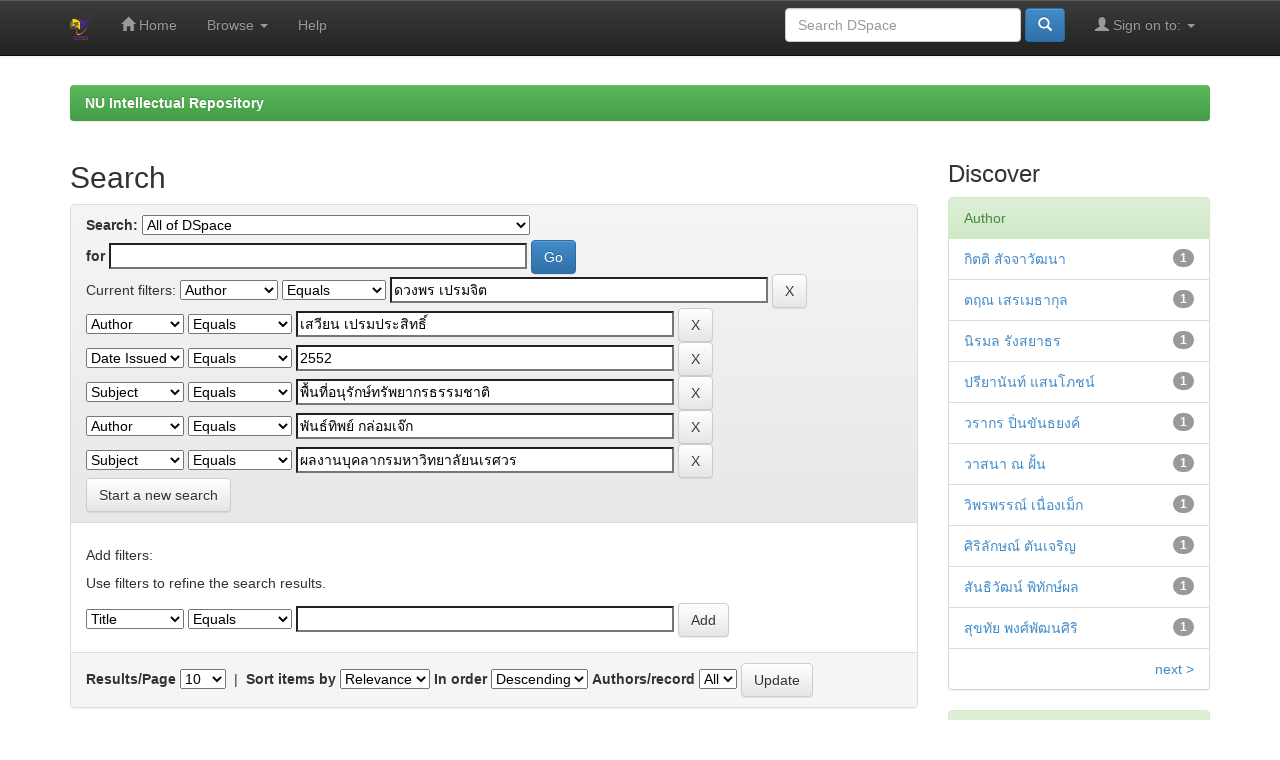

--- FILE ---
content_type: text/html;charset=UTF-8
request_url: https://nuir.lib.nu.ac.th/dspace/simple-search?query=&sort_by=score&order=desc&rpp=10&filter_field_1=author&filter_type_1=equals&filter_value_1=%E0%B8%94%E0%B8%A7%E0%B8%87%E0%B8%9E%E0%B8%A3+%E0%B9%80%E0%B8%9B%E0%B8%A3%E0%B8%A1%E0%B8%88%E0%B8%B4%E0%B8%95&filter_field_2=author&filter_type_2=equals&filter_value_2=%E0%B9%80%E0%B8%AA%E0%B8%A7%E0%B8%B5%E0%B8%A2%E0%B8%99+%E0%B9%80%E0%B8%9B%E0%B8%A3%E0%B8%A1%E0%B8%9B%E0%B8%A3%E0%B8%B0%E0%B8%AA%E0%B8%B4%E0%B8%97%E0%B8%98%E0%B8%B4%E0%B9%8C&filter_field_3=dateIssued&filter_type_3=equals&filter_value_3=2552&filter_field_4=subject&filter_type_4=equals&filter_value_4=%E0%B8%9E%E0%B8%B7%E0%B9%89%E0%B8%99%E0%B8%97%E0%B8%B5%E0%B9%88%E0%B8%AD%E0%B8%99%E0%B8%B8%E0%B8%A3%E0%B8%B1%E0%B8%81%E0%B8%A9%E0%B9%8C%E0%B8%97%E0%B8%A3%E0%B8%B1%E0%B8%9E%E0%B8%A2%E0%B8%B2%E0%B8%81%E0%B8%A3%E0%B8%98%E0%B8%A3%E0%B8%A3%E0%B8%A1%E0%B8%8A%E0%B8%B2%E0%B8%95%E0%B8%B4&filter_field_5=author&filter_type_5=equals&filter_value_5=%E0%B8%9E%E0%B8%B1%E0%B8%99%E0%B8%98%E0%B9%8C%E0%B8%97%E0%B8%B4%E0%B8%9E%E0%B8%A2%E0%B9%8C+%E0%B8%81%E0%B8%A5%E0%B9%88%E0%B8%AD%E0%B8%A1%E0%B9%80%E0%B8%88%E0%B9%8A%E0%B8%81&etal=0&filtername=subject&filterquery=%E0%B8%9C%E0%B8%A5%E0%B8%87%E0%B8%B2%E0%B8%99%E0%B8%9A%E0%B8%B8%E0%B8%84%E0%B8%A5%E0%B8%B2%E0%B8%81%E0%B8%A3%E0%B8%A1%E0%B8%AB%E0%B8%B2%E0%B8%A7%E0%B8%B4%E0%B8%97%E0%B8%A2%E0%B8%B2%E0%B8%A5%E0%B8%B1%E0%B8%A2%E0%B8%99%E0%B9%80%E0%B8%A3%E0%B8%A8%E0%B8%A7%E0%B8%A3&filtertype=equals
body_size: 9391
content:


















<!DOCTYPE html>
<html>
    <head>
        <title>NU Intellectual Repository: Search</title>
        <meta http-equiv="Content-Type" content="text/html; charset=UTF-8" />
        <meta name="Generator" content="DSpace 4.2" />
        <meta name="viewport" content="width=device-width, initial-scale=1.0">
        <link rel="shortcut icon" href="/dspace/favicon.ico" type="image/x-icon"/>
	    <link rel="stylesheet" href="/dspace/static/css/jquery-ui-1.10.3.custom/redmond/jquery-ui-1.10.3.custom.css" type="text/css" />
	    <link rel="stylesheet" href="/dspace/static/css/bootstrap/bootstrap.min.css" type="text/css" />
	    <link rel="stylesheet" href="/dspace/static/css/bootstrap/bootstrap-theme.min.css" type="text/css" />
	    <link rel="stylesheet" href="/dspace/static/css/bootstrap/dspace-theme.css" type="text/css" />

        <link rel="search" type="application/opensearchdescription+xml" href="/dspace/open-search/description.xml" title="DSpace"/>

        
	<script type='text/javascript' src="/dspace/static/js/jquery/jquery-1.10.2.min.js"></script>
	<script type='text/javascript' src='/dspace/static/js/jquery/jquery-ui-1.10.3.custom.min.js'></script>
	<script type='text/javascript' src='/dspace/static/js/bootstrap/bootstrap.min.js'></script>
	<script type='text/javascript' src='/dspace/static/js/holder.js'></script>
	<script type="text/javascript" src="/dspace/utils.js"></script>
    <script type="text/javascript" src="/dspace/static/js/choice-support.js"> </script>

    
    
        <script type="text/javascript">
            var _gaq = _gaq || [];
            _gaq.push(['_setAccount', 'UA-69286960-1']);
            _gaq.push(['_trackPageview']);

            (function() {
                var ga = document.createElement('script'); ga.type = 'text/javascript'; ga.async = true;
                ga.src = ('https:' == document.location.protocol ? 'https://ssl' : 'http://www') + '.google-analytics.com/ga.js';
                var s = document.getElementsByTagName('script')[0]; s.parentNode.insertBefore(ga, s);
            })();
        </script>
    
		<script type="text/javascript">
	var jQ = jQuery.noConflict();
	jQ(document).ready(function() {
		jQ( "#spellCheckQuery").click(function(){
			jQ("#query").val(jQ(this).attr('data-spell'));
			jQ("#main-query-submit").click();
		});
		jQ( "#filterquery" )
			.autocomplete({
				source: function( request, response ) {
					jQ.ajax({
						url: "/dspace/json/discovery/autocomplete?query=&filter_field_1=author&filter_type_1=equals&filter_value_1=%E0%B8%94%E0%B8%A7%E0%B8%87%E0%B8%9E%E0%B8%A3+%E0%B9%80%E0%B8%9B%E0%B8%A3%E0%B8%A1%E0%B8%88%E0%B8%B4%E0%B8%95&filter_field_2=author&filter_type_2=equals&filter_value_2=%E0%B9%80%E0%B8%AA%E0%B8%A7%E0%B8%B5%E0%B8%A2%E0%B8%99+%E0%B9%80%E0%B8%9B%E0%B8%A3%E0%B8%A1%E0%B8%9B%E0%B8%A3%E0%B8%B0%E0%B8%AA%E0%B8%B4%E0%B8%97%E0%B8%98%E0%B8%B4%E0%B9%8C&filter_field_3=dateIssued&filter_type_3=equals&filter_value_3=2552&filter_field_4=subject&filter_type_4=equals&filter_value_4=%E0%B8%9E%E0%B8%B7%E0%B9%89%E0%B8%99%E0%B8%97%E0%B8%B5%E0%B9%88%E0%B8%AD%E0%B8%99%E0%B8%B8%E0%B8%A3%E0%B8%B1%E0%B8%81%E0%B8%A9%E0%B9%8C%E0%B8%97%E0%B8%A3%E0%B8%B1%E0%B8%9E%E0%B8%A2%E0%B8%B2%E0%B8%81%E0%B8%A3%E0%B8%98%E0%B8%A3%E0%B8%A3%E0%B8%A1%E0%B8%8A%E0%B8%B2%E0%B8%95%E0%B8%B4&filter_field_5=author&filter_type_5=equals&filter_value_5=%E0%B8%9E%E0%B8%B1%E0%B8%99%E0%B8%98%E0%B9%8C%E0%B8%97%E0%B8%B4%E0%B8%9E%E0%B8%A2%E0%B9%8C+%E0%B8%81%E0%B8%A5%E0%B9%88%E0%B8%AD%E0%B8%A1%E0%B9%80%E0%B8%88%E0%B9%8A%E0%B8%81&filter_field_6=subject&filter_type_6=equals&filter_value_6=%E0%B8%9C%E0%B8%A5%E0%B8%87%E0%B8%B2%E0%B8%99%E0%B8%9A%E0%B8%B8%E0%B8%84%E0%B8%A5%E0%B8%B2%E0%B8%81%E0%B8%A3%E0%B8%A1%E0%B8%AB%E0%B8%B2%E0%B8%A7%E0%B8%B4%E0%B8%97%E0%B8%A2%E0%B8%B2%E0%B8%A5%E0%B8%B1%E0%B8%A2%E0%B8%99%E0%B9%80%E0%B8%A3%E0%B8%A8%E0%B8%A7%E0%B8%A3",
						dataType: "json",
						cache: false,
						data: {
							auto_idx: jQ("#filtername").val(),
							auto_query: request.term,
							auto_sort: 'count',
							auto_type: jQ("#filtertype").val(),
							location: ''	
						},
						success: function( data ) {
							response( jQ.map( data.autocomplete, function( item ) {
								var tmp_val = item.authorityKey;
								if (tmp_val == null || tmp_val == '')
								{
									tmp_val = item.displayedValue;
								}
								return {
									label: item.displayedValue + " (" + item.count + ")",
									value: tmp_val
								};
							}))			
						}
					})
				}
			});
	});
	function validateFilters() {
		return document.getElementById("filterquery").value.length > 0;
	}
</script>
		
    

<!-- HTML5 shim and Respond.js IE8 support of HTML5 elements and media queries -->
<!--[if lt IE 9]>
  <script src="/dspace/static/js/html5shiv.js"></script>
  <script src="/dspace/static/js/respond.min.js"></script>
<![endif]-->
    </head>

    
    
    <body class="undernavigation">
<a class="sr-only" href="#content">Skip navigation</a>
<header class="navbar navbar-inverse navbar-fixed-top">    
    
            <div class="container">
                























       <div class="navbar-header">
         <button type="button" class="navbar-toggle" data-toggle="collapse" data-target=".navbar-collapse">
           <span class="icon-bar"></span>
           <span class="icon-bar"></span>
           <span class="icon-bar"></span>
         </button>
         <a class="navbar-brand" href="/dspace/"><img height="25px" src="/dspace/image/dspace-logo-only.png" /></a>
       </div>
       <nav class="collapse navbar-collapse bs-navbar-collapse" role="navigation">
         <ul class="nav navbar-nav">
           <li class=""><a href="/dspace/"><span class="glyphicon glyphicon-home"></span> Home</a></li>
                
           <li class="dropdown">
             <a href="#" class="dropdown-toggle" data-toggle="dropdown">Browse <b class="caret"></b></a>
             <ul class="dropdown-menu">
               <li><a href="/dspace/community-list">Communities<br/>&amp;&nbsp;Collections</a></li>
				<li class="divider"></li>
				<li class="dropdown-header">Browse Items by:</li>
				
				
				
				      			<li><a href="/dspace/browse?type=dateissued">Issue Date</a></li>
					
				      			<li><a href="/dspace/browse?type=author">Author</a></li>
					
				      			<li><a href="/dspace/browse?type=title">Title</a></li>
					
				      			<li><a href="/dspace/browse?type=subject">Subject</a></li>
					
				    
				

            </ul>
          </li>
          <li class=""><script type="text/javascript">
<!-- Javascript starts here
document.write('<a href="#" onClick="var popupwin = window.open(\'/dspace/help/index.html\',\'dspacepopup\',\'height=600,width=550,resizable,scrollbars\');popupwin.focus();return false;">Help<\/a>');
// -->
</script><noscript><a href="/dspace/help/index.html" target="dspacepopup">Help</a></noscript></li>
       </ul>
       <div class="nav navbar-nav navbar-right">
		<ul class="nav navbar-nav navbar-right">
         <li class="dropdown">
         
             <a href="#" class="dropdown-toggle" data-toggle="dropdown"><span class="glyphicon glyphicon-user"></span> Sign on to: <b class="caret"></b></a>
	             
             <ul class="dropdown-menu">
               <li><a href="/dspace/mydspace">My DSpace</a></li>
               <li><a href="/dspace/subscribe">Receive email<br/>updates</a></li>
               <li><a href="/dspace/profile">Edit Profile</a></li>

		
             </ul>
           </li>
          </ul>
          
	
	<form method="get" action="/dspace/simple-search" class="navbar-form navbar-right" scope="search">
	    <div class="form-group">
          <input type="text" class="form-control" placeholder="Search&nbsp;DSpace" name="query" id="tequery" size="25"/>
        </div>
        <button type="submit" class="btn btn-primary"><span class="glyphicon glyphicon-search"></span></button>

	</form></div>
    </nav>

            </div>

</header>

<main id="content" role="main">
	
<br/>
                

<div class="container">
                



  

<ol class="breadcrumb btn-success">

  <li><a href="/dspace/">NU Intellectual Repository</a></li>

</ol>

</div>                



        
<div class="container">

	<div class="row">
		<div class="col-md-9">
		







































    

<h2>Search</h2>

<div class="discovery-search-form panel panel-default">
    
	<div class="discovery-query panel-heading">
    <form action="simple-search" method="get">
         <label for="tlocation">
         	Search:
         </label>
         <select name="location" id="tlocation">

                                    
                                    <option selected="selected" value="/">All of DSpace</option>

                                <option value="123456789/6692" >
                                	Faculty and Institute</option>

                                <option value="123456789/628" >
                                	NU Bachelor’s Thesis</option>

                                <option value="123456789/5780" >
                                	NU Library</option>

                                <option value="123456789/52" >
                                	NU Research</option>

                                <option value="123456789/51" >
                                	NU Thesis</option>

                                <option value="123456789/6709" >
                                	Office of the Rector</option>

                                <option value="123456789/6087" >
                                	Office of the University Council Naresuan University - Onu</option>
                                </select><br/>
                                <label for="query">for</label>
                                <input type="text" size="50" id="query" name="query" value=""/>
                                <input type="submit" id="main-query-submit" class="btn btn-primary" value="Go" />
                  
                                <input type="hidden" value="10" name="rpp" />
                                <input type="hidden" value="score" name="sort_by" />
                                <input type="hidden" value="desc" name="order" />
                                
		<div class="discovery-search-appliedFilters">
		<span>Current filters:</span>
		
			    <select id="filter_field_1" name="filter_field_1">
				<option value="title">Title</option><option value="author" selected="selected">Author</option><option value="subject">Subject</option><option value="dateIssued">Date Issued</option>
				</select>
				<select id="filter_type_1" name="filter_type_1">
				<option value="equals" selected="selected">Equals</option><option value="contains">Contains</option><option value="authority">ID</option><option value="notequals">Not Equals</option><option value="notcontains">Not Contains</option><option value="notauthority">Not ID</option>
				</select>
				<input type="text" id="filter_value_1" name="filter_value_1" value="&#3604;&#3623;&#3591;&#3614;&#3619; &#3648;&#3611;&#3619;&#3617;&#3592;&#3636;&#3605;" size="45"/>
				<input class="btn btn-default" type="submit" id="submit_filter_remove_1" name="submit_filter_remove_1" value="X" />
				<br/>
				
			    <select id="filter_field_2" name="filter_field_2">
				<option value="title">Title</option><option value="author" selected="selected">Author</option><option value="subject">Subject</option><option value="dateIssued">Date Issued</option>
				</select>
				<select id="filter_type_2" name="filter_type_2">
				<option value="equals" selected="selected">Equals</option><option value="contains">Contains</option><option value="authority">ID</option><option value="notequals">Not Equals</option><option value="notcontains">Not Contains</option><option value="notauthority">Not ID</option>
				</select>
				<input type="text" id="filter_value_2" name="filter_value_2" value="&#3648;&#3626;&#3623;&#3637;&#3618;&#3609; &#3648;&#3611;&#3619;&#3617;&#3611;&#3619;&#3632;&#3626;&#3636;&#3607;&#3608;&#3636;&#3660;" size="45"/>
				<input class="btn btn-default" type="submit" id="submit_filter_remove_2" name="submit_filter_remove_2" value="X" />
				<br/>
				
			    <select id="filter_field_3" name="filter_field_3">
				<option value="title">Title</option><option value="author">Author</option><option value="subject">Subject</option><option value="dateIssued" selected="selected">Date Issued</option>
				</select>
				<select id="filter_type_3" name="filter_type_3">
				<option value="equals" selected="selected">Equals</option><option value="contains">Contains</option><option value="authority">ID</option><option value="notequals">Not Equals</option><option value="notcontains">Not Contains</option><option value="notauthority">Not ID</option>
				</select>
				<input type="text" id="filter_value_3" name="filter_value_3" value="2552" size="45"/>
				<input class="btn btn-default" type="submit" id="submit_filter_remove_3" name="submit_filter_remove_3" value="X" />
				<br/>
				
			    <select id="filter_field_4" name="filter_field_4">
				<option value="title">Title</option><option value="author">Author</option><option value="subject" selected="selected">Subject</option><option value="dateIssued">Date Issued</option>
				</select>
				<select id="filter_type_4" name="filter_type_4">
				<option value="equals" selected="selected">Equals</option><option value="contains">Contains</option><option value="authority">ID</option><option value="notequals">Not Equals</option><option value="notcontains">Not Contains</option><option value="notauthority">Not ID</option>
				</select>
				<input type="text" id="filter_value_4" name="filter_value_4" value="&#3614;&#3639;&#3657;&#3609;&#3607;&#3637;&#3656;&#3629;&#3609;&#3640;&#3619;&#3633;&#3585;&#3625;&#3660;&#3607;&#3619;&#3633;&#3614;&#3618;&#3634;&#3585;&#3619;&#3608;&#3619;&#3619;&#3617;&#3594;&#3634;&#3605;&#3636;" size="45"/>
				<input class="btn btn-default" type="submit" id="submit_filter_remove_4" name="submit_filter_remove_4" value="X" />
				<br/>
				
			    <select id="filter_field_5" name="filter_field_5">
				<option value="title">Title</option><option value="author" selected="selected">Author</option><option value="subject">Subject</option><option value="dateIssued">Date Issued</option>
				</select>
				<select id="filter_type_5" name="filter_type_5">
				<option value="equals" selected="selected">Equals</option><option value="contains">Contains</option><option value="authority">ID</option><option value="notequals">Not Equals</option><option value="notcontains">Not Contains</option><option value="notauthority">Not ID</option>
				</select>
				<input type="text" id="filter_value_5" name="filter_value_5" value="&#3614;&#3633;&#3609;&#3608;&#3660;&#3607;&#3636;&#3614;&#3618;&#3660; &#3585;&#3621;&#3656;&#3629;&#3617;&#3648;&#3592;&#3658;&#3585;" size="45"/>
				<input class="btn btn-default" type="submit" id="submit_filter_remove_5" name="submit_filter_remove_5" value="X" />
				<br/>
				
			    <select id="filter_field_6" name="filter_field_6">
				<option value="title">Title</option><option value="author">Author</option><option value="subject" selected="selected">Subject</option><option value="dateIssued">Date Issued</option>
				</select>
				<select id="filter_type_6" name="filter_type_6">
				<option value="equals" selected="selected">Equals</option><option value="contains">Contains</option><option value="authority">ID</option><option value="notequals">Not Equals</option><option value="notcontains">Not Contains</option><option value="notauthority">Not ID</option>
				</select>
				<input type="text" id="filter_value_6" name="filter_value_6" value="&#3612;&#3621;&#3591;&#3634;&#3609;&#3610;&#3640;&#3588;&#3621;&#3634;&#3585;&#3619;&#3617;&#3627;&#3634;&#3623;&#3636;&#3607;&#3618;&#3634;&#3621;&#3633;&#3618;&#3609;&#3648;&#3619;&#3624;&#3623;&#3619;" size="45"/>
				<input class="btn btn-default" type="submit" id="submit_filter_remove_6" name="submit_filter_remove_6" value="X" />
				<br/>
				
		</div>

<a class="btn btn-default" href="/dspace/simple-search">Start a new search</a>	
		</form>
		</div>

		<div class="discovery-search-filters panel-body">
		<h5>Add filters:</h5>
		<p class="discovery-search-filters-hint">Use filters to refine the search results.</p>
		<form action="simple-search" method="get">
		<input type="hidden" value="" name="location" />
		<input type="hidden" value="" name="query" />
		
				    <input type="hidden" id="filter_field_1" name="filter_field_1" value="author" />
					<input type="hidden" id="filter_type_1" name="filter_type_1" value="equals" />
					<input type="hidden" id="filter_value_1" name="filter_value_1" value="&#3604;&#3623;&#3591;&#3614;&#3619; &#3648;&#3611;&#3619;&#3617;&#3592;&#3636;&#3605;" />
					
				    <input type="hidden" id="filter_field_2" name="filter_field_2" value="author" />
					<input type="hidden" id="filter_type_2" name="filter_type_2" value="equals" />
					<input type="hidden" id="filter_value_2" name="filter_value_2" value="&#3648;&#3626;&#3623;&#3637;&#3618;&#3609; &#3648;&#3611;&#3619;&#3617;&#3611;&#3619;&#3632;&#3626;&#3636;&#3607;&#3608;&#3636;&#3660;" />
					
				    <input type="hidden" id="filter_field_3" name="filter_field_3" value="dateIssued" />
					<input type="hidden" id="filter_type_3" name="filter_type_3" value="equals" />
					<input type="hidden" id="filter_value_3" name="filter_value_3" value="2552" />
					
				    <input type="hidden" id="filter_field_4" name="filter_field_4" value="subject" />
					<input type="hidden" id="filter_type_4" name="filter_type_4" value="equals" />
					<input type="hidden" id="filter_value_4" name="filter_value_4" value="&#3614;&#3639;&#3657;&#3609;&#3607;&#3637;&#3656;&#3629;&#3609;&#3640;&#3619;&#3633;&#3585;&#3625;&#3660;&#3607;&#3619;&#3633;&#3614;&#3618;&#3634;&#3585;&#3619;&#3608;&#3619;&#3619;&#3617;&#3594;&#3634;&#3605;&#3636;" />
					
				    <input type="hidden" id="filter_field_5" name="filter_field_5" value="author" />
					<input type="hidden" id="filter_type_5" name="filter_type_5" value="equals" />
					<input type="hidden" id="filter_value_5" name="filter_value_5" value="&#3614;&#3633;&#3609;&#3608;&#3660;&#3607;&#3636;&#3614;&#3618;&#3660; &#3585;&#3621;&#3656;&#3629;&#3617;&#3648;&#3592;&#3658;&#3585;" />
					
				    <input type="hidden" id="filter_field_6" name="filter_field_6" value="subject" />
					<input type="hidden" id="filter_type_6" name="filter_type_6" value="equals" />
					<input type="hidden" id="filter_value_6" name="filter_value_6" value="&#3612;&#3621;&#3591;&#3634;&#3609;&#3610;&#3640;&#3588;&#3621;&#3634;&#3585;&#3619;&#3617;&#3627;&#3634;&#3623;&#3636;&#3607;&#3618;&#3634;&#3621;&#3633;&#3618;&#3609;&#3648;&#3619;&#3624;&#3623;&#3619;" />
					
		<select id="filtername" name="filtername">
		<option value="title">Title</option><option value="author">Author</option><option value="subject">Subject</option><option value="dateIssued">Date Issued</option>
		</select>
		<select id="filtertype" name="filtertype">
		<option value="equals">Equals</option><option value="contains">Contains</option><option value="authority">ID</option><option value="notequals">Not Equals</option><option value="notcontains">Not Contains</option><option value="notauthority">Not ID</option>
		</select>
		<input type="text" id="filterquery" name="filterquery" size="45" required="required" />
		<input type="hidden" value="10" name="rpp" />
		<input type="hidden" value="score" name="sort_by" />
		<input type="hidden" value="desc" name="order" />
		<input class="btn btn-default" type="submit" value="Add" onclick="return validateFilters()" />
		</form>
		</div>        

        
   <div class="discovery-pagination-controls panel-footer">
   <form action="simple-search" method="get">
   <input type="hidden" value="" name="location" />
   <input type="hidden" value="" name="query" />
	
				    <input type="hidden" id="filter_field_1" name="filter_field_1" value="author" />
					<input type="hidden" id="filter_type_1" name="filter_type_1" value="equals" />
					<input type="hidden" id="filter_value_1" name="filter_value_1" value="&#3604;&#3623;&#3591;&#3614;&#3619; &#3648;&#3611;&#3619;&#3617;&#3592;&#3636;&#3605;" />
					
				    <input type="hidden" id="filter_field_2" name="filter_field_2" value="author" />
					<input type="hidden" id="filter_type_2" name="filter_type_2" value="equals" />
					<input type="hidden" id="filter_value_2" name="filter_value_2" value="&#3648;&#3626;&#3623;&#3637;&#3618;&#3609; &#3648;&#3611;&#3619;&#3617;&#3611;&#3619;&#3632;&#3626;&#3636;&#3607;&#3608;&#3636;&#3660;" />
					
				    <input type="hidden" id="filter_field_3" name="filter_field_3" value="dateIssued" />
					<input type="hidden" id="filter_type_3" name="filter_type_3" value="equals" />
					<input type="hidden" id="filter_value_3" name="filter_value_3" value="2552" />
					
				    <input type="hidden" id="filter_field_4" name="filter_field_4" value="subject" />
					<input type="hidden" id="filter_type_4" name="filter_type_4" value="equals" />
					<input type="hidden" id="filter_value_4" name="filter_value_4" value="&#3614;&#3639;&#3657;&#3609;&#3607;&#3637;&#3656;&#3629;&#3609;&#3640;&#3619;&#3633;&#3585;&#3625;&#3660;&#3607;&#3619;&#3633;&#3614;&#3618;&#3634;&#3585;&#3619;&#3608;&#3619;&#3619;&#3617;&#3594;&#3634;&#3605;&#3636;" />
					
				    <input type="hidden" id="filter_field_5" name="filter_field_5" value="author" />
					<input type="hidden" id="filter_type_5" name="filter_type_5" value="equals" />
					<input type="hidden" id="filter_value_5" name="filter_value_5" value="&#3614;&#3633;&#3609;&#3608;&#3660;&#3607;&#3636;&#3614;&#3618;&#3660; &#3585;&#3621;&#3656;&#3629;&#3617;&#3648;&#3592;&#3658;&#3585;" />
					
				    <input type="hidden" id="filter_field_6" name="filter_field_6" value="subject" />
					<input type="hidden" id="filter_type_6" name="filter_type_6" value="equals" />
					<input type="hidden" id="filter_value_6" name="filter_value_6" value="&#3612;&#3621;&#3591;&#3634;&#3609;&#3610;&#3640;&#3588;&#3621;&#3634;&#3585;&#3619;&#3617;&#3627;&#3634;&#3623;&#3636;&#3607;&#3618;&#3634;&#3621;&#3633;&#3618;&#3609;&#3648;&#3619;&#3624;&#3623;&#3619;" />
						
           <label for="rpp">Results/Page</label>
           <select name="rpp">

                   <option value="5" >5</option>

                   <option value="10" selected="selected">10</option>

                   <option value="15" >15</option>

                   <option value="20" >20</option>

                   <option value="25" >25</option>

                   <option value="30" >30</option>

                   <option value="35" >35</option>

                   <option value="40" >40</option>

                   <option value="45" >45</option>

                   <option value="50" >50</option>

                   <option value="55" >55</option>

                   <option value="60" >60</option>

                   <option value="65" >65</option>

                   <option value="70" >70</option>

                   <option value="75" >75</option>

                   <option value="80" >80</option>

                   <option value="85" >85</option>

                   <option value="90" >90</option>

                   <option value="95" >95</option>

                   <option value="100" >100</option>

           </select>
           &nbsp;|&nbsp;

               <label for="sort_by">Sort items by</label>
               <select name="sort_by">
                   <option value="score">Relevance</option>
 <option value="dc.title_sort" >Title</option> <option value="dc.date.issued_dt" >Issue Date</option>
               </select>

           <label for="order">In order</label>
           <select name="order">
               <option value="ASC" >Ascending</option>
               <option value="DESC" selected="selected">Descending</option>
           </select>
           <label for="etal">Authors/record</label>
           <select name="etal">

               <option value="0" selected="selected">All</option>
<option value="1" >1</option>
                       <option value="5" >5</option>

                       <option value="10" >10</option>

                       <option value="15" >15</option>

                       <option value="20" >20</option>

                       <option value="25" >25</option>

                       <option value="30" >30</option>

                       <option value="35" >35</option>

                       <option value="40" >40</option>

                       <option value="45" >45</option>

                       <option value="50" >50</option>

           </select>
           <input class="btn btn-default" type="submit" name="submit_search" value="Update" />


</form>
   </div>
</div>   

<hr/>
<div class="discovery-result-pagination row container">

    
	<div class="alert alert-info">Results 1-1 of 1 (Search time: 0.001 seconds).</div>
    <ul class="pagination pull-right">
	<li class="disabled"><span>previous</span></li>
	
	<li class="active"><span>1</span></li>

	<li class="disabled"><span>next</span></li>
	</ul>
<!-- give a content to the div -->
</div>
<div class="discovery-result-results">





    <div class="panel panel-info">
    <div class="panel-heading">Item hits:</div>
    <table align="center" class="table" summary="This table browses all dspace content">
<colgroup><col width="80" /><col width="130" /><col width="60%" /><col width="40%" /></colgroup>
<tr>
<th id="t1" class="oddRowEvenCol">Preview</th><th id="t2" class="oddRowOddCol">Issue Date</th><th id="t3" class="oddRowEvenCol">Title</th><th id="t4" class="oddRowOddCol">Author(s)</th></tr><tr><td headers="t1" class="evenRowEvenCol" ></td><td headers="t2" class="evenRowOddCol" nowrap="nowrap" align="right">2552</td><td headers="t3" class="evenRowEvenCol" ><a href="/dspace/handle/123456789/553">รายงานการวิจัยฉบับสมบูรณ์&#x20;โครงการอนุรักษ์พันธุกรรมพืชอันเนื่องมาจากพระราชดำริสมเด็จพระเทพรัตนราชสุดาฯสยามบรมราชกุมารี&#x20;พื้นที่มหาวิทยาลัยนเรศวร&#x20;อำเภอเมือง&#x20;จังหวัดพะเยา&#x20;ปีที่&#x20;2</a></td><td headers="t4" class="evenRowOddCol" ><em><a href="/dspace/browse?type=author&amp;value=%E0%B9%80%E0%B8%AA%E0%B8%A7%E0%B8%B5%E0%B8%A2%E0%B8%99+%E0%B9%80%E0%B8%9B%E0%B8%A3%E0%B8%A1%E0%B8%9B%E0%B8%A3%E0%B8%B0%E0%B8%AA%E0%B8%B4%E0%B8%97%E0%B8%98%E0%B8%B4%E0%B9%8C">เสวียน&#x20;เปรมประสิทธิ์</a>; <a href="/dspace/browse?type=author&amp;value=%E0%B8%9E%E0%B8%B1%E0%B8%99%E0%B8%98%E0%B9%8C%E0%B8%97%E0%B8%B4%E0%B8%9E%E0%B8%A2%E0%B9%8C+%E0%B8%81%E0%B8%A5%E0%B9%88%E0%B8%AD%E0%B8%A1%E0%B9%80%E0%B8%88%E0%B9%8A%E0%B8%81">พันธ์ทิพย์&#x20;กล่อมเจ๊ก</a>; <a href="/dspace/browse?type=author&amp;value=%E0%B8%9B%E0%B8%A3%E0%B8%B5%E0%B8%A2%E0%B8%B2%E0%B8%99%E0%B8%B1%E0%B8%99%E0%B8%97%E0%B9%8C+%E0%B9%81%E0%B8%AA%E0%B8%99%E0%B9%82%E0%B8%A0%E0%B8%8A%E0%B8%99%E0%B9%8C">ปรียานันท์&#x20;แสนโภชน์</a>; <a href="/dspace/browse?type=author&amp;value=%E0%B8%94%E0%B8%A7%E0%B8%87%E0%B8%9E%E0%B8%A3+%E0%B9%80%E0%B8%9B%E0%B8%A3%E0%B8%A1%E0%B8%88%E0%B8%B4%E0%B8%95">ดวงพร&#x20;เปรมจิต</a>; <a href="/dspace/browse?type=author&amp;value=%E0%B8%A7%E0%B8%B4%E0%B8%9E%E0%B8%A3%E0%B8%9E%E0%B8%A3%E0%B8%A3%E0%B8%93%E0%B9%8C+%E0%B9%80%E0%B8%99%E0%B8%B7%E0%B9%88%E0%B8%AD%E0%B8%87%E0%B9%80%E0%B8%A1%E0%B9%87%E0%B8%81">วิพรพรรณ์&#x20;เนื่องเม็ก</a>; <a href="/dspace/browse?type=author&amp;value=%E0%B8%81%E0%B8%B4%E0%B8%95%E0%B8%95%E0%B8%B4+%E0%B8%AA%E0%B8%B1%E0%B8%88%E0%B8%88%E0%B8%B2%E0%B8%A7%E0%B8%B1%E0%B8%92%E0%B8%99%E0%B8%B2">กิตติ&#x20;สัจจาวัฒนา</a>; <a href="/dspace/browse?type=author&amp;value=%E0%B8%AA%E0%B8%B1%E0%B8%99%E0%B8%98%E0%B8%B4%E0%B8%A7%E0%B8%B1%E0%B8%92%E0%B8%99%E0%B9%8C+%E0%B8%9E%E0%B8%B4%E0%B8%97%E0%B8%B1%E0%B8%81%E0%B8%A9%E0%B9%8C%E0%B8%9C%E0%B8%A5">สันธิวัฒน์&#x20;พิทักษ์ผล</a>; <a href="/dspace/browse?type=author&amp;value=%E0%B8%A7%E0%B8%B2%E0%B8%AA%E0%B8%99%E0%B8%B2+%E0%B8%93+%E0%B8%9D%E0%B8%B1%E0%B9%89%E0%B8%99">วาสนา&#x20;ณ&#x20;ฝั้น</a>; <a href="/dspace/browse?type=author&amp;value=%E0%B9%80%E0%B8%81%E0%B8%A3%E0%B8%B5%E0%B8%A2%E0%B8%87%E0%B9%84%E0%B8%81%E0%B8%A3+%E0%B8%AA%E0%B8%B5%E0%B8%95%E0%B8%B0%E0%B8%9E%E0%B8%B1%E0%B8%99%E0%B8%98%E0%B8%B8%E0%B9%8C">เกรียงไกร&#x20;สีตะพันธุ์</a>; <a href="/dspace/browse?type=author&amp;value=%E0%B8%A7%E0%B8%A3%E0%B8%B2%E0%B8%81%E0%B8%A3+%E0%B8%9B%E0%B8%B4%E0%B9%88%E0%B8%99%E0%B8%82%E0%B8%B1%E0%B8%99%E0%B8%98%E0%B8%A2%E0%B8%87%E0%B8%84%E0%B9%8C">วรากร&#x20;ปิ่นขันธยงค์</a>; <a href="/dspace/browse?type=author&amp;value=%E0%B8%A8%E0%B8%B4%E0%B8%A3%E0%B8%B4%E0%B8%A5%E0%B8%B1%E0%B8%81%E0%B8%A9%E0%B8%93%E0%B9%8C+%E0%B8%95%E0%B8%B1%E0%B8%99%E0%B9%80%E0%B8%88%E0%B8%A3%E0%B8%B4%E0%B8%8D">ศิริลักษณ์&#x20;ตันเจริญ</a>; <a href="/dspace/browse?type=author&amp;value=%E0%B9%80%E0%B8%99%E0%B8%A7%E0%B8%B4%E0%B8%8A%E0%B8%8D%E0%B8%B2%E0%B8%99%E0%B8%B4%E0%B9%8C+%E0%B8%A7%E0%B8%B8%E0%B8%92%E0%B8%B4%E0%B8%99%E0%B8%B4%E0%B8%98%E0%B8%B4%E0%B8%A8%E0%B8%B2%E0%B8%99%E0%B8%B1%E0%B8%99%E0%B8%97%E0%B9%8C">เนวิชญานิ์&#x20;วุฒินิธิศานันท์</a>; <a href="/dspace/browse?type=author&amp;value=%E0%B8%99%E0%B8%B4%E0%B8%A3%E0%B8%A1%E0%B8%A5+%E0%B8%A3%E0%B8%B1%E0%B8%87%E0%B8%AA%E0%B8%A2%E0%B8%B2%E0%B8%98%E0%B8%A3">นิรมล&#x20;รังสยาธร</a>; <a href="/dspace/browse?type=author&amp;value=%E0%B9%80%E0%B8%94%E0%B9%88%E0%B8%99+%E0%B9%80%E0%B8%84%E0%B8%A3%E0%B8%B7%E0%B8%AD%E0%B8%AA%E0%B8%B2%E0%B8%A3">เด่น&#x20;เครือสาร</a>; <a href="/dspace/browse?type=author&amp;value=%E0%B8%AA%E0%B8%B8%E0%B8%A0%E0%B8%B1%E0%B8%84+%E0%B8%A1%E0%B8%AB%E0%B8%B1%E0%B8%97%E0%B8%98%E0%B8%99%E0%B8%9E%E0%B8%A3%E0%B8%A3%E0%B8%84">สุภัค&#x20;มหัทธนพรรค</a>; <a href="/dspace/browse?type=author&amp;value=%E0%B8%AA%E0%B8%B8%E0%B8%82%E0%B8%97%E0%B8%B1%E0%B8%A2+%E0%B8%9E%E0%B8%87%E0%B8%A8%E0%B9%8C%E0%B8%9E%E0%B8%B1%E0%B8%92%E0%B8%99%E0%B8%A8%E0%B8%B4%E0%B8%A3%E0%B8%B4">สุขทัย&#x20;พงศ์พัฒนศิริ</a>; <a href="/dspace/browse?type=author&amp;value=%E0%B8%95%E0%B8%A4%E0%B8%93+%E0%B9%80%E0%B8%AA%E0%B8%A3%E0%B9%80%E0%B8%A1%E0%B8%98%E0%B8%B2%E0%B8%81%E0%B8%B8%E0%B8%A5">ตฤณ&#x20;เสรเมธากุล</a></em></td></tr>
</table>

    </div>

</div>
















            

	</div>
	<div class="col-md-3">
                    


<h3 class="facets">Discover</h3>
<div id="facets" class="facetsBox">

<div id="facet_author" class="panel panel-success">
	    <div class="panel-heading">Author</div>
	    <ul class="list-group"><li class="list-group-item"><span class="badge">1</span> <a href="/dspace/simple-search?query=&amp;sort_by=score&amp;order=desc&amp;rpp=10&amp;filter_field_1=author&amp;filter_type_1=equals&amp;filter_value_1=%E0%B8%94%E0%B8%A7%E0%B8%87%E0%B8%9E%E0%B8%A3+%E0%B9%80%E0%B8%9B%E0%B8%A3%E0%B8%A1%E0%B8%88%E0%B8%B4%E0%B8%95&amp;filter_field_2=author&amp;filter_type_2=equals&amp;filter_value_2=%E0%B9%80%E0%B8%AA%E0%B8%A7%E0%B8%B5%E0%B8%A2%E0%B8%99+%E0%B9%80%E0%B8%9B%E0%B8%A3%E0%B8%A1%E0%B8%9B%E0%B8%A3%E0%B8%B0%E0%B8%AA%E0%B8%B4%E0%B8%97%E0%B8%98%E0%B8%B4%E0%B9%8C&amp;filter_field_3=dateIssued&amp;filter_type_3=equals&amp;filter_value_3=2552&amp;filter_field_4=subject&amp;filter_type_4=equals&amp;filter_value_4=%E0%B8%9E%E0%B8%B7%E0%B9%89%E0%B8%99%E0%B8%97%E0%B8%B5%E0%B9%88%E0%B8%AD%E0%B8%99%E0%B8%B8%E0%B8%A3%E0%B8%B1%E0%B8%81%E0%B8%A9%E0%B9%8C%E0%B8%97%E0%B8%A3%E0%B8%B1%E0%B8%9E%E0%B8%A2%E0%B8%B2%E0%B8%81%E0%B8%A3%E0%B8%98%E0%B8%A3%E0%B8%A3%E0%B8%A1%E0%B8%8A%E0%B8%B2%E0%B8%95%E0%B8%B4&amp;filter_field_5=author&amp;filter_type_5=equals&amp;filter_value_5=%E0%B8%9E%E0%B8%B1%E0%B8%99%E0%B8%98%E0%B9%8C%E0%B8%97%E0%B8%B4%E0%B8%9E%E0%B8%A2%E0%B9%8C+%E0%B8%81%E0%B8%A5%E0%B9%88%E0%B8%AD%E0%B8%A1%E0%B9%80%E0%B8%88%E0%B9%8A%E0%B8%81&amp;filter_field_6=subject&amp;filter_type_6=equals&amp;filter_value_6=%E0%B8%9C%E0%B8%A5%E0%B8%87%E0%B8%B2%E0%B8%99%E0%B8%9A%E0%B8%B8%E0%B8%84%E0%B8%A5%E0%B8%B2%E0%B8%81%E0%B8%A3%E0%B8%A1%E0%B8%AB%E0%B8%B2%E0%B8%A7%E0%B8%B4%E0%B8%97%E0%B8%A2%E0%B8%B2%E0%B8%A5%E0%B8%B1%E0%B8%A2%E0%B8%99%E0%B9%80%E0%B8%A3%E0%B8%A8%E0%B8%A7%E0%B8%A3&amp;etal=0&amp;filtername=author&amp;filterquery=%E0%B8%81%E0%B8%B4%E0%B8%95%E0%B8%95%E0%B8%B4+%E0%B8%AA%E0%B8%B1%E0%B8%88%E0%B8%88%E0%B8%B2%E0%B8%A7%E0%B8%B1%E0%B8%92%E0%B8%99%E0%B8%B2&amp;filtertype=equals"
                title="Filter by กิตติ สัจจาวัฒนา">
                กิตติ สัจจาวัฒนา</a></li><li class="list-group-item"><span class="badge">1</span> <a href="/dspace/simple-search?query=&amp;sort_by=score&amp;order=desc&amp;rpp=10&amp;filter_field_1=author&amp;filter_type_1=equals&amp;filter_value_1=%E0%B8%94%E0%B8%A7%E0%B8%87%E0%B8%9E%E0%B8%A3+%E0%B9%80%E0%B8%9B%E0%B8%A3%E0%B8%A1%E0%B8%88%E0%B8%B4%E0%B8%95&amp;filter_field_2=author&amp;filter_type_2=equals&amp;filter_value_2=%E0%B9%80%E0%B8%AA%E0%B8%A7%E0%B8%B5%E0%B8%A2%E0%B8%99+%E0%B9%80%E0%B8%9B%E0%B8%A3%E0%B8%A1%E0%B8%9B%E0%B8%A3%E0%B8%B0%E0%B8%AA%E0%B8%B4%E0%B8%97%E0%B8%98%E0%B8%B4%E0%B9%8C&amp;filter_field_3=dateIssued&amp;filter_type_3=equals&amp;filter_value_3=2552&amp;filter_field_4=subject&amp;filter_type_4=equals&amp;filter_value_4=%E0%B8%9E%E0%B8%B7%E0%B9%89%E0%B8%99%E0%B8%97%E0%B8%B5%E0%B9%88%E0%B8%AD%E0%B8%99%E0%B8%B8%E0%B8%A3%E0%B8%B1%E0%B8%81%E0%B8%A9%E0%B9%8C%E0%B8%97%E0%B8%A3%E0%B8%B1%E0%B8%9E%E0%B8%A2%E0%B8%B2%E0%B8%81%E0%B8%A3%E0%B8%98%E0%B8%A3%E0%B8%A3%E0%B8%A1%E0%B8%8A%E0%B8%B2%E0%B8%95%E0%B8%B4&amp;filter_field_5=author&amp;filter_type_5=equals&amp;filter_value_5=%E0%B8%9E%E0%B8%B1%E0%B8%99%E0%B8%98%E0%B9%8C%E0%B8%97%E0%B8%B4%E0%B8%9E%E0%B8%A2%E0%B9%8C+%E0%B8%81%E0%B8%A5%E0%B9%88%E0%B8%AD%E0%B8%A1%E0%B9%80%E0%B8%88%E0%B9%8A%E0%B8%81&amp;filter_field_6=subject&amp;filter_type_6=equals&amp;filter_value_6=%E0%B8%9C%E0%B8%A5%E0%B8%87%E0%B8%B2%E0%B8%99%E0%B8%9A%E0%B8%B8%E0%B8%84%E0%B8%A5%E0%B8%B2%E0%B8%81%E0%B8%A3%E0%B8%A1%E0%B8%AB%E0%B8%B2%E0%B8%A7%E0%B8%B4%E0%B8%97%E0%B8%A2%E0%B8%B2%E0%B8%A5%E0%B8%B1%E0%B8%A2%E0%B8%99%E0%B9%80%E0%B8%A3%E0%B8%A8%E0%B8%A7%E0%B8%A3&amp;etal=0&amp;filtername=author&amp;filterquery=%E0%B8%95%E0%B8%A4%E0%B8%93+%E0%B9%80%E0%B8%AA%E0%B8%A3%E0%B9%80%E0%B8%A1%E0%B8%98%E0%B8%B2%E0%B8%81%E0%B8%B8%E0%B8%A5&amp;filtertype=equals"
                title="Filter by ตฤณ เสรเมธากุล">
                ตฤณ เสรเมธากุล</a></li><li class="list-group-item"><span class="badge">1</span> <a href="/dspace/simple-search?query=&amp;sort_by=score&amp;order=desc&amp;rpp=10&amp;filter_field_1=author&amp;filter_type_1=equals&amp;filter_value_1=%E0%B8%94%E0%B8%A7%E0%B8%87%E0%B8%9E%E0%B8%A3+%E0%B9%80%E0%B8%9B%E0%B8%A3%E0%B8%A1%E0%B8%88%E0%B8%B4%E0%B8%95&amp;filter_field_2=author&amp;filter_type_2=equals&amp;filter_value_2=%E0%B9%80%E0%B8%AA%E0%B8%A7%E0%B8%B5%E0%B8%A2%E0%B8%99+%E0%B9%80%E0%B8%9B%E0%B8%A3%E0%B8%A1%E0%B8%9B%E0%B8%A3%E0%B8%B0%E0%B8%AA%E0%B8%B4%E0%B8%97%E0%B8%98%E0%B8%B4%E0%B9%8C&amp;filter_field_3=dateIssued&amp;filter_type_3=equals&amp;filter_value_3=2552&amp;filter_field_4=subject&amp;filter_type_4=equals&amp;filter_value_4=%E0%B8%9E%E0%B8%B7%E0%B9%89%E0%B8%99%E0%B8%97%E0%B8%B5%E0%B9%88%E0%B8%AD%E0%B8%99%E0%B8%B8%E0%B8%A3%E0%B8%B1%E0%B8%81%E0%B8%A9%E0%B9%8C%E0%B8%97%E0%B8%A3%E0%B8%B1%E0%B8%9E%E0%B8%A2%E0%B8%B2%E0%B8%81%E0%B8%A3%E0%B8%98%E0%B8%A3%E0%B8%A3%E0%B8%A1%E0%B8%8A%E0%B8%B2%E0%B8%95%E0%B8%B4&amp;filter_field_5=author&amp;filter_type_5=equals&amp;filter_value_5=%E0%B8%9E%E0%B8%B1%E0%B8%99%E0%B8%98%E0%B9%8C%E0%B8%97%E0%B8%B4%E0%B8%9E%E0%B8%A2%E0%B9%8C+%E0%B8%81%E0%B8%A5%E0%B9%88%E0%B8%AD%E0%B8%A1%E0%B9%80%E0%B8%88%E0%B9%8A%E0%B8%81&amp;filter_field_6=subject&amp;filter_type_6=equals&amp;filter_value_6=%E0%B8%9C%E0%B8%A5%E0%B8%87%E0%B8%B2%E0%B8%99%E0%B8%9A%E0%B8%B8%E0%B8%84%E0%B8%A5%E0%B8%B2%E0%B8%81%E0%B8%A3%E0%B8%A1%E0%B8%AB%E0%B8%B2%E0%B8%A7%E0%B8%B4%E0%B8%97%E0%B8%A2%E0%B8%B2%E0%B8%A5%E0%B8%B1%E0%B8%A2%E0%B8%99%E0%B9%80%E0%B8%A3%E0%B8%A8%E0%B8%A7%E0%B8%A3&amp;etal=0&amp;filtername=author&amp;filterquery=%E0%B8%99%E0%B8%B4%E0%B8%A3%E0%B8%A1%E0%B8%A5+%E0%B8%A3%E0%B8%B1%E0%B8%87%E0%B8%AA%E0%B8%A2%E0%B8%B2%E0%B8%98%E0%B8%A3&amp;filtertype=equals"
                title="Filter by นิรมล รังสยาธร">
                นิรมล รังสยาธร</a></li><li class="list-group-item"><span class="badge">1</span> <a href="/dspace/simple-search?query=&amp;sort_by=score&amp;order=desc&amp;rpp=10&amp;filter_field_1=author&amp;filter_type_1=equals&amp;filter_value_1=%E0%B8%94%E0%B8%A7%E0%B8%87%E0%B8%9E%E0%B8%A3+%E0%B9%80%E0%B8%9B%E0%B8%A3%E0%B8%A1%E0%B8%88%E0%B8%B4%E0%B8%95&amp;filter_field_2=author&amp;filter_type_2=equals&amp;filter_value_2=%E0%B9%80%E0%B8%AA%E0%B8%A7%E0%B8%B5%E0%B8%A2%E0%B8%99+%E0%B9%80%E0%B8%9B%E0%B8%A3%E0%B8%A1%E0%B8%9B%E0%B8%A3%E0%B8%B0%E0%B8%AA%E0%B8%B4%E0%B8%97%E0%B8%98%E0%B8%B4%E0%B9%8C&amp;filter_field_3=dateIssued&amp;filter_type_3=equals&amp;filter_value_3=2552&amp;filter_field_4=subject&amp;filter_type_4=equals&amp;filter_value_4=%E0%B8%9E%E0%B8%B7%E0%B9%89%E0%B8%99%E0%B8%97%E0%B8%B5%E0%B9%88%E0%B8%AD%E0%B8%99%E0%B8%B8%E0%B8%A3%E0%B8%B1%E0%B8%81%E0%B8%A9%E0%B9%8C%E0%B8%97%E0%B8%A3%E0%B8%B1%E0%B8%9E%E0%B8%A2%E0%B8%B2%E0%B8%81%E0%B8%A3%E0%B8%98%E0%B8%A3%E0%B8%A3%E0%B8%A1%E0%B8%8A%E0%B8%B2%E0%B8%95%E0%B8%B4&amp;filter_field_5=author&amp;filter_type_5=equals&amp;filter_value_5=%E0%B8%9E%E0%B8%B1%E0%B8%99%E0%B8%98%E0%B9%8C%E0%B8%97%E0%B8%B4%E0%B8%9E%E0%B8%A2%E0%B9%8C+%E0%B8%81%E0%B8%A5%E0%B9%88%E0%B8%AD%E0%B8%A1%E0%B9%80%E0%B8%88%E0%B9%8A%E0%B8%81&amp;filter_field_6=subject&amp;filter_type_6=equals&amp;filter_value_6=%E0%B8%9C%E0%B8%A5%E0%B8%87%E0%B8%B2%E0%B8%99%E0%B8%9A%E0%B8%B8%E0%B8%84%E0%B8%A5%E0%B8%B2%E0%B8%81%E0%B8%A3%E0%B8%A1%E0%B8%AB%E0%B8%B2%E0%B8%A7%E0%B8%B4%E0%B8%97%E0%B8%A2%E0%B8%B2%E0%B8%A5%E0%B8%B1%E0%B8%A2%E0%B8%99%E0%B9%80%E0%B8%A3%E0%B8%A8%E0%B8%A7%E0%B8%A3&amp;etal=0&amp;filtername=author&amp;filterquery=%E0%B8%9B%E0%B8%A3%E0%B8%B5%E0%B8%A2%E0%B8%B2%E0%B8%99%E0%B8%B1%E0%B8%99%E0%B8%97%E0%B9%8C+%E0%B9%81%E0%B8%AA%E0%B8%99%E0%B9%82%E0%B8%A0%E0%B8%8A%E0%B8%99%E0%B9%8C&amp;filtertype=equals"
                title="Filter by ปรียานันท์ แสนโภชน์">
                ปรียานันท์ แสนโภชน์</a></li><li class="list-group-item"><span class="badge">1</span> <a href="/dspace/simple-search?query=&amp;sort_by=score&amp;order=desc&amp;rpp=10&amp;filter_field_1=author&amp;filter_type_1=equals&amp;filter_value_1=%E0%B8%94%E0%B8%A7%E0%B8%87%E0%B8%9E%E0%B8%A3+%E0%B9%80%E0%B8%9B%E0%B8%A3%E0%B8%A1%E0%B8%88%E0%B8%B4%E0%B8%95&amp;filter_field_2=author&amp;filter_type_2=equals&amp;filter_value_2=%E0%B9%80%E0%B8%AA%E0%B8%A7%E0%B8%B5%E0%B8%A2%E0%B8%99+%E0%B9%80%E0%B8%9B%E0%B8%A3%E0%B8%A1%E0%B8%9B%E0%B8%A3%E0%B8%B0%E0%B8%AA%E0%B8%B4%E0%B8%97%E0%B8%98%E0%B8%B4%E0%B9%8C&amp;filter_field_3=dateIssued&amp;filter_type_3=equals&amp;filter_value_3=2552&amp;filter_field_4=subject&amp;filter_type_4=equals&amp;filter_value_4=%E0%B8%9E%E0%B8%B7%E0%B9%89%E0%B8%99%E0%B8%97%E0%B8%B5%E0%B9%88%E0%B8%AD%E0%B8%99%E0%B8%B8%E0%B8%A3%E0%B8%B1%E0%B8%81%E0%B8%A9%E0%B9%8C%E0%B8%97%E0%B8%A3%E0%B8%B1%E0%B8%9E%E0%B8%A2%E0%B8%B2%E0%B8%81%E0%B8%A3%E0%B8%98%E0%B8%A3%E0%B8%A3%E0%B8%A1%E0%B8%8A%E0%B8%B2%E0%B8%95%E0%B8%B4&amp;filter_field_5=author&amp;filter_type_5=equals&amp;filter_value_5=%E0%B8%9E%E0%B8%B1%E0%B8%99%E0%B8%98%E0%B9%8C%E0%B8%97%E0%B8%B4%E0%B8%9E%E0%B8%A2%E0%B9%8C+%E0%B8%81%E0%B8%A5%E0%B9%88%E0%B8%AD%E0%B8%A1%E0%B9%80%E0%B8%88%E0%B9%8A%E0%B8%81&amp;filter_field_6=subject&amp;filter_type_6=equals&amp;filter_value_6=%E0%B8%9C%E0%B8%A5%E0%B8%87%E0%B8%B2%E0%B8%99%E0%B8%9A%E0%B8%B8%E0%B8%84%E0%B8%A5%E0%B8%B2%E0%B8%81%E0%B8%A3%E0%B8%A1%E0%B8%AB%E0%B8%B2%E0%B8%A7%E0%B8%B4%E0%B8%97%E0%B8%A2%E0%B8%B2%E0%B8%A5%E0%B8%B1%E0%B8%A2%E0%B8%99%E0%B9%80%E0%B8%A3%E0%B8%A8%E0%B8%A7%E0%B8%A3&amp;etal=0&amp;filtername=author&amp;filterquery=%E0%B8%A7%E0%B8%A3%E0%B8%B2%E0%B8%81%E0%B8%A3+%E0%B8%9B%E0%B8%B4%E0%B9%88%E0%B8%99%E0%B8%82%E0%B8%B1%E0%B8%99%E0%B8%98%E0%B8%A2%E0%B8%87%E0%B8%84%E0%B9%8C&amp;filtertype=equals"
                title="Filter by วรากร ปิ่นขันธยงค์">
                วรากร ปิ่นขันธยงค์</a></li><li class="list-group-item"><span class="badge">1</span> <a href="/dspace/simple-search?query=&amp;sort_by=score&amp;order=desc&amp;rpp=10&amp;filter_field_1=author&amp;filter_type_1=equals&amp;filter_value_1=%E0%B8%94%E0%B8%A7%E0%B8%87%E0%B8%9E%E0%B8%A3+%E0%B9%80%E0%B8%9B%E0%B8%A3%E0%B8%A1%E0%B8%88%E0%B8%B4%E0%B8%95&amp;filter_field_2=author&amp;filter_type_2=equals&amp;filter_value_2=%E0%B9%80%E0%B8%AA%E0%B8%A7%E0%B8%B5%E0%B8%A2%E0%B8%99+%E0%B9%80%E0%B8%9B%E0%B8%A3%E0%B8%A1%E0%B8%9B%E0%B8%A3%E0%B8%B0%E0%B8%AA%E0%B8%B4%E0%B8%97%E0%B8%98%E0%B8%B4%E0%B9%8C&amp;filter_field_3=dateIssued&amp;filter_type_3=equals&amp;filter_value_3=2552&amp;filter_field_4=subject&amp;filter_type_4=equals&amp;filter_value_4=%E0%B8%9E%E0%B8%B7%E0%B9%89%E0%B8%99%E0%B8%97%E0%B8%B5%E0%B9%88%E0%B8%AD%E0%B8%99%E0%B8%B8%E0%B8%A3%E0%B8%B1%E0%B8%81%E0%B8%A9%E0%B9%8C%E0%B8%97%E0%B8%A3%E0%B8%B1%E0%B8%9E%E0%B8%A2%E0%B8%B2%E0%B8%81%E0%B8%A3%E0%B8%98%E0%B8%A3%E0%B8%A3%E0%B8%A1%E0%B8%8A%E0%B8%B2%E0%B8%95%E0%B8%B4&amp;filter_field_5=author&amp;filter_type_5=equals&amp;filter_value_5=%E0%B8%9E%E0%B8%B1%E0%B8%99%E0%B8%98%E0%B9%8C%E0%B8%97%E0%B8%B4%E0%B8%9E%E0%B8%A2%E0%B9%8C+%E0%B8%81%E0%B8%A5%E0%B9%88%E0%B8%AD%E0%B8%A1%E0%B9%80%E0%B8%88%E0%B9%8A%E0%B8%81&amp;filter_field_6=subject&amp;filter_type_6=equals&amp;filter_value_6=%E0%B8%9C%E0%B8%A5%E0%B8%87%E0%B8%B2%E0%B8%99%E0%B8%9A%E0%B8%B8%E0%B8%84%E0%B8%A5%E0%B8%B2%E0%B8%81%E0%B8%A3%E0%B8%A1%E0%B8%AB%E0%B8%B2%E0%B8%A7%E0%B8%B4%E0%B8%97%E0%B8%A2%E0%B8%B2%E0%B8%A5%E0%B8%B1%E0%B8%A2%E0%B8%99%E0%B9%80%E0%B8%A3%E0%B8%A8%E0%B8%A7%E0%B8%A3&amp;etal=0&amp;filtername=author&amp;filterquery=%E0%B8%A7%E0%B8%B2%E0%B8%AA%E0%B8%99%E0%B8%B2+%E0%B8%93+%E0%B8%9D%E0%B8%B1%E0%B9%89%E0%B8%99&amp;filtertype=equals"
                title="Filter by วาสนา ณ ฝั้น">
                วาสนา ณ ฝั้น</a></li><li class="list-group-item"><span class="badge">1</span> <a href="/dspace/simple-search?query=&amp;sort_by=score&amp;order=desc&amp;rpp=10&amp;filter_field_1=author&amp;filter_type_1=equals&amp;filter_value_1=%E0%B8%94%E0%B8%A7%E0%B8%87%E0%B8%9E%E0%B8%A3+%E0%B9%80%E0%B8%9B%E0%B8%A3%E0%B8%A1%E0%B8%88%E0%B8%B4%E0%B8%95&amp;filter_field_2=author&amp;filter_type_2=equals&amp;filter_value_2=%E0%B9%80%E0%B8%AA%E0%B8%A7%E0%B8%B5%E0%B8%A2%E0%B8%99+%E0%B9%80%E0%B8%9B%E0%B8%A3%E0%B8%A1%E0%B8%9B%E0%B8%A3%E0%B8%B0%E0%B8%AA%E0%B8%B4%E0%B8%97%E0%B8%98%E0%B8%B4%E0%B9%8C&amp;filter_field_3=dateIssued&amp;filter_type_3=equals&amp;filter_value_3=2552&amp;filter_field_4=subject&amp;filter_type_4=equals&amp;filter_value_4=%E0%B8%9E%E0%B8%B7%E0%B9%89%E0%B8%99%E0%B8%97%E0%B8%B5%E0%B9%88%E0%B8%AD%E0%B8%99%E0%B8%B8%E0%B8%A3%E0%B8%B1%E0%B8%81%E0%B8%A9%E0%B9%8C%E0%B8%97%E0%B8%A3%E0%B8%B1%E0%B8%9E%E0%B8%A2%E0%B8%B2%E0%B8%81%E0%B8%A3%E0%B8%98%E0%B8%A3%E0%B8%A3%E0%B8%A1%E0%B8%8A%E0%B8%B2%E0%B8%95%E0%B8%B4&amp;filter_field_5=author&amp;filter_type_5=equals&amp;filter_value_5=%E0%B8%9E%E0%B8%B1%E0%B8%99%E0%B8%98%E0%B9%8C%E0%B8%97%E0%B8%B4%E0%B8%9E%E0%B8%A2%E0%B9%8C+%E0%B8%81%E0%B8%A5%E0%B9%88%E0%B8%AD%E0%B8%A1%E0%B9%80%E0%B8%88%E0%B9%8A%E0%B8%81&amp;filter_field_6=subject&amp;filter_type_6=equals&amp;filter_value_6=%E0%B8%9C%E0%B8%A5%E0%B8%87%E0%B8%B2%E0%B8%99%E0%B8%9A%E0%B8%B8%E0%B8%84%E0%B8%A5%E0%B8%B2%E0%B8%81%E0%B8%A3%E0%B8%A1%E0%B8%AB%E0%B8%B2%E0%B8%A7%E0%B8%B4%E0%B8%97%E0%B8%A2%E0%B8%B2%E0%B8%A5%E0%B8%B1%E0%B8%A2%E0%B8%99%E0%B9%80%E0%B8%A3%E0%B8%A8%E0%B8%A7%E0%B8%A3&amp;etal=0&amp;filtername=author&amp;filterquery=%E0%B8%A7%E0%B8%B4%E0%B8%9E%E0%B8%A3%E0%B8%9E%E0%B8%A3%E0%B8%A3%E0%B8%93%E0%B9%8C+%E0%B9%80%E0%B8%99%E0%B8%B7%E0%B9%88%E0%B8%AD%E0%B8%87%E0%B9%80%E0%B8%A1%E0%B9%87%E0%B8%81&amp;filtertype=equals"
                title="Filter by วิพรพรรณ์ เนื่องเม็ก">
                วิพรพรรณ์ เนื่องเม็ก</a></li><li class="list-group-item"><span class="badge">1</span> <a href="/dspace/simple-search?query=&amp;sort_by=score&amp;order=desc&amp;rpp=10&amp;filter_field_1=author&amp;filter_type_1=equals&amp;filter_value_1=%E0%B8%94%E0%B8%A7%E0%B8%87%E0%B8%9E%E0%B8%A3+%E0%B9%80%E0%B8%9B%E0%B8%A3%E0%B8%A1%E0%B8%88%E0%B8%B4%E0%B8%95&amp;filter_field_2=author&amp;filter_type_2=equals&amp;filter_value_2=%E0%B9%80%E0%B8%AA%E0%B8%A7%E0%B8%B5%E0%B8%A2%E0%B8%99+%E0%B9%80%E0%B8%9B%E0%B8%A3%E0%B8%A1%E0%B8%9B%E0%B8%A3%E0%B8%B0%E0%B8%AA%E0%B8%B4%E0%B8%97%E0%B8%98%E0%B8%B4%E0%B9%8C&amp;filter_field_3=dateIssued&amp;filter_type_3=equals&amp;filter_value_3=2552&amp;filter_field_4=subject&amp;filter_type_4=equals&amp;filter_value_4=%E0%B8%9E%E0%B8%B7%E0%B9%89%E0%B8%99%E0%B8%97%E0%B8%B5%E0%B9%88%E0%B8%AD%E0%B8%99%E0%B8%B8%E0%B8%A3%E0%B8%B1%E0%B8%81%E0%B8%A9%E0%B9%8C%E0%B8%97%E0%B8%A3%E0%B8%B1%E0%B8%9E%E0%B8%A2%E0%B8%B2%E0%B8%81%E0%B8%A3%E0%B8%98%E0%B8%A3%E0%B8%A3%E0%B8%A1%E0%B8%8A%E0%B8%B2%E0%B8%95%E0%B8%B4&amp;filter_field_5=author&amp;filter_type_5=equals&amp;filter_value_5=%E0%B8%9E%E0%B8%B1%E0%B8%99%E0%B8%98%E0%B9%8C%E0%B8%97%E0%B8%B4%E0%B8%9E%E0%B8%A2%E0%B9%8C+%E0%B8%81%E0%B8%A5%E0%B9%88%E0%B8%AD%E0%B8%A1%E0%B9%80%E0%B8%88%E0%B9%8A%E0%B8%81&amp;filter_field_6=subject&amp;filter_type_6=equals&amp;filter_value_6=%E0%B8%9C%E0%B8%A5%E0%B8%87%E0%B8%B2%E0%B8%99%E0%B8%9A%E0%B8%B8%E0%B8%84%E0%B8%A5%E0%B8%B2%E0%B8%81%E0%B8%A3%E0%B8%A1%E0%B8%AB%E0%B8%B2%E0%B8%A7%E0%B8%B4%E0%B8%97%E0%B8%A2%E0%B8%B2%E0%B8%A5%E0%B8%B1%E0%B8%A2%E0%B8%99%E0%B9%80%E0%B8%A3%E0%B8%A8%E0%B8%A7%E0%B8%A3&amp;etal=0&amp;filtername=author&amp;filterquery=%E0%B8%A8%E0%B8%B4%E0%B8%A3%E0%B8%B4%E0%B8%A5%E0%B8%B1%E0%B8%81%E0%B8%A9%E0%B8%93%E0%B9%8C+%E0%B8%95%E0%B8%B1%E0%B8%99%E0%B9%80%E0%B8%88%E0%B8%A3%E0%B8%B4%E0%B8%8D&amp;filtertype=equals"
                title="Filter by ศิริลักษณ์ ตันเจริญ">
                ศิริลักษณ์ ตันเจริญ</a></li><li class="list-group-item"><span class="badge">1</span> <a href="/dspace/simple-search?query=&amp;sort_by=score&amp;order=desc&amp;rpp=10&amp;filter_field_1=author&amp;filter_type_1=equals&amp;filter_value_1=%E0%B8%94%E0%B8%A7%E0%B8%87%E0%B8%9E%E0%B8%A3+%E0%B9%80%E0%B8%9B%E0%B8%A3%E0%B8%A1%E0%B8%88%E0%B8%B4%E0%B8%95&amp;filter_field_2=author&amp;filter_type_2=equals&amp;filter_value_2=%E0%B9%80%E0%B8%AA%E0%B8%A7%E0%B8%B5%E0%B8%A2%E0%B8%99+%E0%B9%80%E0%B8%9B%E0%B8%A3%E0%B8%A1%E0%B8%9B%E0%B8%A3%E0%B8%B0%E0%B8%AA%E0%B8%B4%E0%B8%97%E0%B8%98%E0%B8%B4%E0%B9%8C&amp;filter_field_3=dateIssued&amp;filter_type_3=equals&amp;filter_value_3=2552&amp;filter_field_4=subject&amp;filter_type_4=equals&amp;filter_value_4=%E0%B8%9E%E0%B8%B7%E0%B9%89%E0%B8%99%E0%B8%97%E0%B8%B5%E0%B9%88%E0%B8%AD%E0%B8%99%E0%B8%B8%E0%B8%A3%E0%B8%B1%E0%B8%81%E0%B8%A9%E0%B9%8C%E0%B8%97%E0%B8%A3%E0%B8%B1%E0%B8%9E%E0%B8%A2%E0%B8%B2%E0%B8%81%E0%B8%A3%E0%B8%98%E0%B8%A3%E0%B8%A3%E0%B8%A1%E0%B8%8A%E0%B8%B2%E0%B8%95%E0%B8%B4&amp;filter_field_5=author&amp;filter_type_5=equals&amp;filter_value_5=%E0%B8%9E%E0%B8%B1%E0%B8%99%E0%B8%98%E0%B9%8C%E0%B8%97%E0%B8%B4%E0%B8%9E%E0%B8%A2%E0%B9%8C+%E0%B8%81%E0%B8%A5%E0%B9%88%E0%B8%AD%E0%B8%A1%E0%B9%80%E0%B8%88%E0%B9%8A%E0%B8%81&amp;filter_field_6=subject&amp;filter_type_6=equals&amp;filter_value_6=%E0%B8%9C%E0%B8%A5%E0%B8%87%E0%B8%B2%E0%B8%99%E0%B8%9A%E0%B8%B8%E0%B8%84%E0%B8%A5%E0%B8%B2%E0%B8%81%E0%B8%A3%E0%B8%A1%E0%B8%AB%E0%B8%B2%E0%B8%A7%E0%B8%B4%E0%B8%97%E0%B8%A2%E0%B8%B2%E0%B8%A5%E0%B8%B1%E0%B8%A2%E0%B8%99%E0%B9%80%E0%B8%A3%E0%B8%A8%E0%B8%A7%E0%B8%A3&amp;etal=0&amp;filtername=author&amp;filterquery=%E0%B8%AA%E0%B8%B1%E0%B8%99%E0%B8%98%E0%B8%B4%E0%B8%A7%E0%B8%B1%E0%B8%92%E0%B8%99%E0%B9%8C+%E0%B8%9E%E0%B8%B4%E0%B8%97%E0%B8%B1%E0%B8%81%E0%B8%A9%E0%B9%8C%E0%B8%9C%E0%B8%A5&amp;filtertype=equals"
                title="Filter by สันธิวัฒน์ พิทักษ์ผล">
                สันธิวัฒน์ พิทักษ์ผล</a></li><li class="list-group-item"><span class="badge">1</span> <a href="/dspace/simple-search?query=&amp;sort_by=score&amp;order=desc&amp;rpp=10&amp;filter_field_1=author&amp;filter_type_1=equals&amp;filter_value_1=%E0%B8%94%E0%B8%A7%E0%B8%87%E0%B8%9E%E0%B8%A3+%E0%B9%80%E0%B8%9B%E0%B8%A3%E0%B8%A1%E0%B8%88%E0%B8%B4%E0%B8%95&amp;filter_field_2=author&amp;filter_type_2=equals&amp;filter_value_2=%E0%B9%80%E0%B8%AA%E0%B8%A7%E0%B8%B5%E0%B8%A2%E0%B8%99+%E0%B9%80%E0%B8%9B%E0%B8%A3%E0%B8%A1%E0%B8%9B%E0%B8%A3%E0%B8%B0%E0%B8%AA%E0%B8%B4%E0%B8%97%E0%B8%98%E0%B8%B4%E0%B9%8C&amp;filter_field_3=dateIssued&amp;filter_type_3=equals&amp;filter_value_3=2552&amp;filter_field_4=subject&amp;filter_type_4=equals&amp;filter_value_4=%E0%B8%9E%E0%B8%B7%E0%B9%89%E0%B8%99%E0%B8%97%E0%B8%B5%E0%B9%88%E0%B8%AD%E0%B8%99%E0%B8%B8%E0%B8%A3%E0%B8%B1%E0%B8%81%E0%B8%A9%E0%B9%8C%E0%B8%97%E0%B8%A3%E0%B8%B1%E0%B8%9E%E0%B8%A2%E0%B8%B2%E0%B8%81%E0%B8%A3%E0%B8%98%E0%B8%A3%E0%B8%A3%E0%B8%A1%E0%B8%8A%E0%B8%B2%E0%B8%95%E0%B8%B4&amp;filter_field_5=author&amp;filter_type_5=equals&amp;filter_value_5=%E0%B8%9E%E0%B8%B1%E0%B8%99%E0%B8%98%E0%B9%8C%E0%B8%97%E0%B8%B4%E0%B8%9E%E0%B8%A2%E0%B9%8C+%E0%B8%81%E0%B8%A5%E0%B9%88%E0%B8%AD%E0%B8%A1%E0%B9%80%E0%B8%88%E0%B9%8A%E0%B8%81&amp;filter_field_6=subject&amp;filter_type_6=equals&amp;filter_value_6=%E0%B8%9C%E0%B8%A5%E0%B8%87%E0%B8%B2%E0%B8%99%E0%B8%9A%E0%B8%B8%E0%B8%84%E0%B8%A5%E0%B8%B2%E0%B8%81%E0%B8%A3%E0%B8%A1%E0%B8%AB%E0%B8%B2%E0%B8%A7%E0%B8%B4%E0%B8%97%E0%B8%A2%E0%B8%B2%E0%B8%A5%E0%B8%B1%E0%B8%A2%E0%B8%99%E0%B9%80%E0%B8%A3%E0%B8%A8%E0%B8%A7%E0%B8%A3&amp;etal=0&amp;filtername=author&amp;filterquery=%E0%B8%AA%E0%B8%B8%E0%B8%82%E0%B8%97%E0%B8%B1%E0%B8%A2+%E0%B8%9E%E0%B8%87%E0%B8%A8%E0%B9%8C%E0%B8%9E%E0%B8%B1%E0%B8%92%E0%B8%99%E0%B8%A8%E0%B8%B4%E0%B8%A3%E0%B8%B4&amp;filtertype=equals"
                title="Filter by สุขทัย พงศ์พัฒนศิริ">
                สุขทัย พงศ์พัฒนศิริ</a></li><li class="list-group-item"><span style="visibility: hidden;">.</span>
	        
            
            <a href="/dspace/simple-search?query=&amp;sort_by=score&amp;order=desc&amp;rpp=10&amp;filter_field_1=author&amp;filter_type_1=equals&amp;filter_value_1=%E0%B8%94%E0%B8%A7%E0%B8%87%E0%B8%9E%E0%B8%A3+%E0%B9%80%E0%B8%9B%E0%B8%A3%E0%B8%A1%E0%B8%88%E0%B8%B4%E0%B8%95&amp;filter_field_2=author&amp;filter_type_2=equals&amp;filter_value_2=%E0%B9%80%E0%B8%AA%E0%B8%A7%E0%B8%B5%E0%B8%A2%E0%B8%99+%E0%B9%80%E0%B8%9B%E0%B8%A3%E0%B8%A1%E0%B8%9B%E0%B8%A3%E0%B8%B0%E0%B8%AA%E0%B8%B4%E0%B8%97%E0%B8%98%E0%B8%B4%E0%B9%8C&amp;filter_field_3=dateIssued&amp;filter_type_3=equals&amp;filter_value_3=2552&amp;filter_field_4=subject&amp;filter_type_4=equals&amp;filter_value_4=%E0%B8%9E%E0%B8%B7%E0%B9%89%E0%B8%99%E0%B8%97%E0%B8%B5%E0%B9%88%E0%B8%AD%E0%B8%99%E0%B8%B8%E0%B8%A3%E0%B8%B1%E0%B8%81%E0%B8%A9%E0%B9%8C%E0%B8%97%E0%B8%A3%E0%B8%B1%E0%B8%9E%E0%B8%A2%E0%B8%B2%E0%B8%81%E0%B8%A3%E0%B8%98%E0%B8%A3%E0%B8%A3%E0%B8%A1%E0%B8%8A%E0%B8%B2%E0%B8%95%E0%B8%B4&amp;filter_field_5=author&amp;filter_type_5=equals&amp;filter_value_5=%E0%B8%9E%E0%B8%B1%E0%B8%99%E0%B8%98%E0%B9%8C%E0%B8%97%E0%B8%B4%E0%B8%9E%E0%B8%A2%E0%B9%8C+%E0%B8%81%E0%B8%A5%E0%B9%88%E0%B8%AD%E0%B8%A1%E0%B9%80%E0%B8%88%E0%B9%8A%E0%B8%81&amp;filter_field_6=subject&amp;filter_type_6=equals&amp;filter_value_6=%E0%B8%9C%E0%B8%A5%E0%B8%87%E0%B8%B2%E0%B8%99%E0%B8%9A%E0%B8%B8%E0%B8%84%E0%B8%A5%E0%B8%B2%E0%B8%81%E0%B8%A3%E0%B8%A1%E0%B8%AB%E0%B8%B2%E0%B8%A7%E0%B8%B4%E0%B8%97%E0%B8%A2%E0%B8%B2%E0%B8%A5%E0%B8%B1%E0%B8%A2%E0%B8%99%E0%B9%80%E0%B8%A3%E0%B8%A8%E0%B8%A7%E0%B8%A3&amp;etal=0&amp;author_page=1"><span class="pull-right">next ></span></a>
            </li></ul></div><div id="facet_subject" class="panel panel-success">
	    <div class="panel-heading">Subject</div>
	    <ul class="list-group"><li class="list-group-item"><span class="badge">1</span> <a href="/dspace/simple-search?query=&amp;sort_by=score&amp;order=desc&amp;rpp=10&amp;filter_field_1=author&amp;filter_type_1=equals&amp;filter_value_1=%E0%B8%94%E0%B8%A7%E0%B8%87%E0%B8%9E%E0%B8%A3+%E0%B9%80%E0%B8%9B%E0%B8%A3%E0%B8%A1%E0%B8%88%E0%B8%B4%E0%B8%95&amp;filter_field_2=author&amp;filter_type_2=equals&amp;filter_value_2=%E0%B9%80%E0%B8%AA%E0%B8%A7%E0%B8%B5%E0%B8%A2%E0%B8%99+%E0%B9%80%E0%B8%9B%E0%B8%A3%E0%B8%A1%E0%B8%9B%E0%B8%A3%E0%B8%B0%E0%B8%AA%E0%B8%B4%E0%B8%97%E0%B8%98%E0%B8%B4%E0%B9%8C&amp;filter_field_3=dateIssued&amp;filter_type_3=equals&amp;filter_value_3=2552&amp;filter_field_4=subject&amp;filter_type_4=equals&amp;filter_value_4=%E0%B8%9E%E0%B8%B7%E0%B9%89%E0%B8%99%E0%B8%97%E0%B8%B5%E0%B9%88%E0%B8%AD%E0%B8%99%E0%B8%B8%E0%B8%A3%E0%B8%B1%E0%B8%81%E0%B8%A9%E0%B9%8C%E0%B8%97%E0%B8%A3%E0%B8%B1%E0%B8%9E%E0%B8%A2%E0%B8%B2%E0%B8%81%E0%B8%A3%E0%B8%98%E0%B8%A3%E0%B8%A3%E0%B8%A1%E0%B8%8A%E0%B8%B2%E0%B8%95%E0%B8%B4&amp;filter_field_5=author&amp;filter_type_5=equals&amp;filter_value_5=%E0%B8%9E%E0%B8%B1%E0%B8%99%E0%B8%98%E0%B9%8C%E0%B8%97%E0%B8%B4%E0%B8%9E%E0%B8%A2%E0%B9%8C+%E0%B8%81%E0%B8%A5%E0%B9%88%E0%B8%AD%E0%B8%A1%E0%B9%80%E0%B8%88%E0%B9%8A%E0%B8%81&amp;filter_field_6=subject&amp;filter_type_6=equals&amp;filter_value_6=%E0%B8%9C%E0%B8%A5%E0%B8%87%E0%B8%B2%E0%B8%99%E0%B8%9A%E0%B8%B8%E0%B8%84%E0%B8%A5%E0%B8%B2%E0%B8%81%E0%B8%A3%E0%B8%A1%E0%B8%AB%E0%B8%B2%E0%B8%A7%E0%B8%B4%E0%B8%97%E0%B8%A2%E0%B8%B2%E0%B8%A5%E0%B8%B1%E0%B8%A2%E0%B8%99%E0%B9%80%E0%B8%A3%E0%B8%A8%E0%B8%A7%E0%B8%A3&amp;etal=0&amp;filtername=subject&amp;filterquery=%E0%B8%81%E0%B8%B2%E0%B8%A3%E0%B8%AD%E0%B8%99%E0%B8%B8%E0%B8%A3%E0%B8%B1%E0%B8%81%E0%B8%A9%E0%B9%8C%E0%B8%97%E0%B8%A3%E0%B8%B1%E0%B8%9E%E0%B8%A2%E0%B8%B2%E0%B8%81%E0%B8%A3%E0%B8%98%E0%B8%A3%E0%B8%A3%E0%B8%A1%E0%B8%8A%E0%B8%B2%E0%B8%95%E0%B8%B4&amp;filtertype=equals"
                title="Filter by การอนุรักษ์ทรัพยากรธรรมชาติ">
                การอนุรักษ์ทรัพยากรธรรมชาติ</a></li><li class="list-group-item"><span class="badge">1</span> <a href="/dspace/simple-search?query=&amp;sort_by=score&amp;order=desc&amp;rpp=10&amp;filter_field_1=author&amp;filter_type_1=equals&amp;filter_value_1=%E0%B8%94%E0%B8%A7%E0%B8%87%E0%B8%9E%E0%B8%A3+%E0%B9%80%E0%B8%9B%E0%B8%A3%E0%B8%A1%E0%B8%88%E0%B8%B4%E0%B8%95&amp;filter_field_2=author&amp;filter_type_2=equals&amp;filter_value_2=%E0%B9%80%E0%B8%AA%E0%B8%A7%E0%B8%B5%E0%B8%A2%E0%B8%99+%E0%B9%80%E0%B8%9B%E0%B8%A3%E0%B8%A1%E0%B8%9B%E0%B8%A3%E0%B8%B0%E0%B8%AA%E0%B8%B4%E0%B8%97%E0%B8%98%E0%B8%B4%E0%B9%8C&amp;filter_field_3=dateIssued&amp;filter_type_3=equals&amp;filter_value_3=2552&amp;filter_field_4=subject&amp;filter_type_4=equals&amp;filter_value_4=%E0%B8%9E%E0%B8%B7%E0%B9%89%E0%B8%99%E0%B8%97%E0%B8%B5%E0%B9%88%E0%B8%AD%E0%B8%99%E0%B8%B8%E0%B8%A3%E0%B8%B1%E0%B8%81%E0%B8%A9%E0%B9%8C%E0%B8%97%E0%B8%A3%E0%B8%B1%E0%B8%9E%E0%B8%A2%E0%B8%B2%E0%B8%81%E0%B8%A3%E0%B8%98%E0%B8%A3%E0%B8%A3%E0%B8%A1%E0%B8%8A%E0%B8%B2%E0%B8%95%E0%B8%B4&amp;filter_field_5=author&amp;filter_type_5=equals&amp;filter_value_5=%E0%B8%9E%E0%B8%B1%E0%B8%99%E0%B8%98%E0%B9%8C%E0%B8%97%E0%B8%B4%E0%B8%9E%E0%B8%A2%E0%B9%8C+%E0%B8%81%E0%B8%A5%E0%B9%88%E0%B8%AD%E0%B8%A1%E0%B9%80%E0%B8%88%E0%B9%8A%E0%B8%81&amp;filter_field_6=subject&amp;filter_type_6=equals&amp;filter_value_6=%E0%B8%9C%E0%B8%A5%E0%B8%87%E0%B8%B2%E0%B8%99%E0%B8%9A%E0%B8%B8%E0%B8%84%E0%B8%A5%E0%B8%B2%E0%B8%81%E0%B8%A3%E0%B8%A1%E0%B8%AB%E0%B8%B2%E0%B8%A7%E0%B8%B4%E0%B8%97%E0%B8%A2%E0%B8%B2%E0%B8%A5%E0%B8%B1%E0%B8%A2%E0%B8%99%E0%B9%80%E0%B8%A3%E0%B8%A8%E0%B8%A7%E0%B8%A3&amp;etal=0&amp;filtername=subject&amp;filterquery=%E0%B8%97%E0%B8%A3%E0%B8%B1%E0%B8%9E%E0%B8%A2%E0%B8%B2%E0%B8%81%E0%B8%A3%E0%B8%98%E0%B8%A3%E0%B8%A3%E0%B8%A1%E0%B8%8A%E0%B8%B2%E0%B8%95%E0%B8%B4&amp;filtertype=equals"
                title="Filter by ทรัพยากรธรรมชาติ">
                ทรัพยากรธรรมชาติ</a></li><li class="list-group-item"><span class="badge">1</span> <a href="/dspace/simple-search?query=&amp;sort_by=score&amp;order=desc&amp;rpp=10&amp;filter_field_1=author&amp;filter_type_1=equals&amp;filter_value_1=%E0%B8%94%E0%B8%A7%E0%B8%87%E0%B8%9E%E0%B8%A3+%E0%B9%80%E0%B8%9B%E0%B8%A3%E0%B8%A1%E0%B8%88%E0%B8%B4%E0%B8%95&amp;filter_field_2=author&amp;filter_type_2=equals&amp;filter_value_2=%E0%B9%80%E0%B8%AA%E0%B8%A7%E0%B8%B5%E0%B8%A2%E0%B8%99+%E0%B9%80%E0%B8%9B%E0%B8%A3%E0%B8%A1%E0%B8%9B%E0%B8%A3%E0%B8%B0%E0%B8%AA%E0%B8%B4%E0%B8%97%E0%B8%98%E0%B8%B4%E0%B9%8C&amp;filter_field_3=dateIssued&amp;filter_type_3=equals&amp;filter_value_3=2552&amp;filter_field_4=subject&amp;filter_type_4=equals&amp;filter_value_4=%E0%B8%9E%E0%B8%B7%E0%B9%89%E0%B8%99%E0%B8%97%E0%B8%B5%E0%B9%88%E0%B8%AD%E0%B8%99%E0%B8%B8%E0%B8%A3%E0%B8%B1%E0%B8%81%E0%B8%A9%E0%B9%8C%E0%B8%97%E0%B8%A3%E0%B8%B1%E0%B8%9E%E0%B8%A2%E0%B8%B2%E0%B8%81%E0%B8%A3%E0%B8%98%E0%B8%A3%E0%B8%A3%E0%B8%A1%E0%B8%8A%E0%B8%B2%E0%B8%95%E0%B8%B4&amp;filter_field_5=author&amp;filter_type_5=equals&amp;filter_value_5=%E0%B8%9E%E0%B8%B1%E0%B8%99%E0%B8%98%E0%B9%8C%E0%B8%97%E0%B8%B4%E0%B8%9E%E0%B8%A2%E0%B9%8C+%E0%B8%81%E0%B8%A5%E0%B9%88%E0%B8%AD%E0%B8%A1%E0%B9%80%E0%B8%88%E0%B9%8A%E0%B8%81&amp;filter_field_6=subject&amp;filter_type_6=equals&amp;filter_value_6=%E0%B8%9C%E0%B8%A5%E0%B8%87%E0%B8%B2%E0%B8%99%E0%B8%9A%E0%B8%B8%E0%B8%84%E0%B8%A5%E0%B8%B2%E0%B8%81%E0%B8%A3%E0%B8%A1%E0%B8%AB%E0%B8%B2%E0%B8%A7%E0%B8%B4%E0%B8%97%E0%B8%A2%E0%B8%B2%E0%B8%A5%E0%B8%B1%E0%B8%A2%E0%B8%99%E0%B9%80%E0%B8%A3%E0%B8%A8%E0%B8%A7%E0%B8%A3&amp;etal=0&amp;filtername=subject&amp;filterquery=%E0%B8%97%E0%B8%A3%E0%B8%B1%E0%B8%9E%E0%B8%A2%E0%B8%B2%E0%B8%81%E0%B8%A3%E0%B8%98%E0%B8%A3%E0%B8%A3%E0%B8%A1%E0%B8%8A%E0%B8%B2%E0%B8%95%E0%B8%B4+--+%E0%B9%84%E0%B8%97%E0%B8%A2&amp;filtertype=equals"
                title="Filter by ทรัพยากรธรรมชาติ -- ไทย">
                ทรัพยากรธรรมชาติ -- ไทย</a></li></ul></div>

</div>


    </div>
    </div>       

</div>
</main>
            
             <footer class="navbar navbar-inverse navbar-bottom">
                <div id="designedby" class="container text-muted">
                        <div id="footer_feedback" class="pull-right">                                    
					<p class="text-muted">
						<a target="_blank" href="http://www.lib.nu.ac.th">Naresuan University Library</a> Copyright © 2015&nbsp;-
						<a target="_blank" href="http://dsp.lib.nu.ac.th/dspace/feedback">Feedback</a>
						<a href="/htmlmap"></a>
					</p>
			</div>			
		</div>
    </footer>
    </body>
</html>



